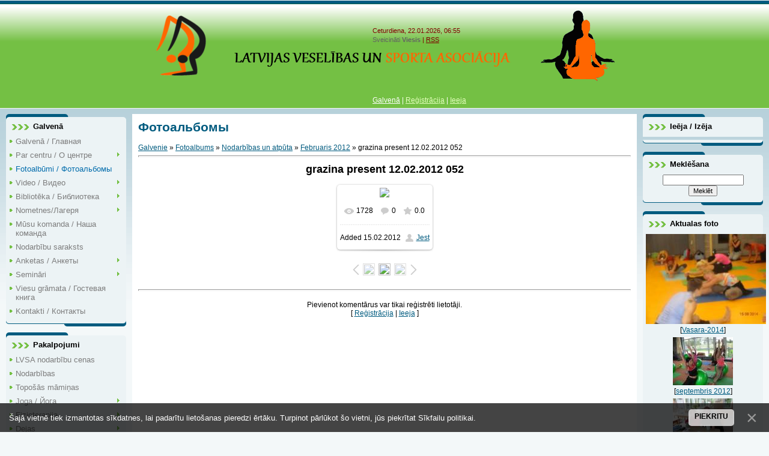

--- FILE ---
content_type: text/html; charset=UTF-8
request_url: https://www.veseliba-sports.lv/photo/zanyatiya_i_otdyh/fevral_2012/grazina_present_12_02_2012_052/2-0-112
body_size: 11933
content:
<html>
<head>
<script type="text/javascript" src="/?kyM8%21wqzhl46tTs94Z17N2%3BtQ76EhIabYPE8ccywR0QICywNVsSzveRkNCP2CWqNMP37xd%5EN6h3bgqiPQf0%5EJ3WIJb9HGy2lQ%3BGu8u7SVUlDM0i7XZ56RI3Lm3ANE7EQZw4ln%21lLsqZ7%5EHlc3KBXlGTL8Q%5EBhCHnTBOrqkHxr4ALS6rUcdQTwBAkllPYcSJl8U0vbHfApGt%21Ja0XcR6jAJQ7NONda4AACMl7"></script>
	<script type="text/javascript">new Image().src = "//counter.yadro.ru/hit;ucoznet?r"+escape(document.referrer)+(screen&&";s"+screen.width+"*"+screen.height+"*"+(screen.colorDepth||screen.pixelDepth))+";u"+escape(document.URL)+";"+Date.now();</script>
	<script type="text/javascript">new Image().src = "//counter.yadro.ru/hit;ucoz_desktop_ad?r"+escape(document.referrer)+(screen&&";s"+screen.width+"*"+screen.height+"*"+(screen.colorDepth||screen.pixelDepth))+";u"+escape(document.URL)+";"+Date.now();</script><script type="text/javascript">
if(typeof(u_global_data)!='object') u_global_data={};
function ug_clund(){
	if(typeof(u_global_data.clunduse)!='undefined' && u_global_data.clunduse>0 || (u_global_data && u_global_data.is_u_main_h)){
		if(typeof(console)=='object' && typeof(console.log)=='function') console.log('utarget already loaded');
		return;
	}
	u_global_data.clunduse=1;
	if('0'=='1'){
		var d=new Date();d.setTime(d.getTime()+86400000);document.cookie='adbetnetshowed=2; path=/; expires='+d;
		if(location.search.indexOf('clk2398502361292193773143=1')==-1){
			return;
		}
	}else{
		window.addEventListener("click", function(event){
			if(typeof(u_global_data.clunduse)!='undefined' && u_global_data.clunduse>1) return;
			if(typeof(console)=='object' && typeof(console.log)=='function') console.log('utarget click');
			var d=new Date();d.setTime(d.getTime()+86400000);document.cookie='adbetnetshowed=1; path=/; expires='+d;
			u_global_data.clunduse=2;
			new Image().src = "//counter.yadro.ru/hit;ucoz_desktop_click?r"+escape(document.referrer)+(screen&&";s"+screen.width+"*"+screen.height+"*"+(screen.colorDepth||screen.pixelDepth))+";u"+escape(document.URL)+";"+Date.now();
		});
	}
	
	new Image().src = "//counter.yadro.ru/hit;desktop_click_load?r"+escape(document.referrer)+(screen&&";s"+screen.width+"*"+screen.height+"*"+(screen.colorDepth||screen.pixelDepth))+";u"+escape(document.URL)+";"+Date.now();
}

setTimeout(function(){
	if(typeof(u_global_data.preroll_video_57322)=='object' && u_global_data.preroll_video_57322.active_video=='adbetnet') {
		if(typeof(console)=='object' && typeof(console.log)=='function') console.log('utarget suspend, preroll active');
		setTimeout(ug_clund,8000);
	}
	else ug_clund();
},3000);
</script>
<meta http-equiv="content-type" content="text/html; charset=UTF-8">
<title>grazina present 12.02.2012 052 - Februaris 2012 - Nodarbības un atpūta - Фотоальбомы - LVSA</title>

<link type="text/css" rel="StyleSheet" href="/_st/my.css" />

	<link rel="stylesheet" href="/.s/src/base.min.css" />
	<link rel="stylesheet" href="/.s/src/layer7.min.css" />

	<script src="/.s/src/jquery-1.12.4.min.js"></script>
	
	<script src="/.s/src/uwnd.min.js"></script>
	<script src="//s761.ucoz.net/cgi/uutils.fcg?a=uSD&ca=2&ug=999&isp=0&r=0.177110117249541"></script>
	<link rel="stylesheet" href="/.s/src/ulightbox/ulightbox.min.css" />
	<link rel="stylesheet" href="/.s/src/photo.css" />
	<link rel="stylesheet" href="/.s/src/photopage.min.css" />
	<link rel="stylesheet" href="/.s/src/social.css" />
	<script src="/.s/src/ulightbox/ulightbox.min.js"></script>
	<script src="/.s/src/photopage.min.js"></script>
	<script src="/.s/src/bottomInfo.min.js"></script>
	<script>
/* --- UCOZ-JS-DATA --- */
window.uCoz = {"site":{"domain":"veseliba-sports.lv","id":"cveseliba-sports","host":"veseliba-sports.ucoz.lv"},"ssid":"250353126416032307554","uLightboxType":1,"sign":{"5458":"Uz priekšu","7287":"Go to the page with the photo","3125":"Aizvērt","7252":"Previous","230039":"Piekritu","5255":"Palīgs","230038":"Šajā vietnē tiek izmantotas sīkdatnes, lai padarītu lietošanas pieredzi ērtāku. Turpinot pārlūkot šo vietni, jūs piekrītat Sīkfailu politikai.","7253":"Start slideshow","7254":"Change size","7251":"The requested content can't be uploaded<br/>Please try again later."},"bottomInfoData":[{"class":"","id":"cookiePolicy","cookieKey":"cPolOk","button":230039,"message":230038}],"layerType":7,"module":"photo","language":"lv","country":"US"};
/* --- UCOZ-JS-CODE --- */

		function eRateEntry(select, id, a = 65, mod = 'photo', mark = +select.value, path = '', ajax, soc) {
			if (mod == 'shop') { path = `/${ id }/edit`; ajax = 2; }
			( !!select ? confirm(select.selectedOptions[0].textContent.trim() + '?') : true )
			&& _uPostForm('', { type:'POST', url:'/' + mod + path, data:{ a, id, mark, mod, ajax, ...soc } });
		}
 function uSocialLogin(t) {
			var params = {"google":{"height":600,"width":700},"yandex":{"height":515,"width":870},"ok":{"width":710,"height":390},"vkontakte":{"width":790,"height":400},"facebook":{"height":520,"width":950}};
			var ref = escape(location.protocol + '//' + ('www.veseliba-sports.lv' || location.hostname) + location.pathname + ((location.hash ? ( location.search ? location.search + '&' : '?' ) + 'rnd=' + Date.now() + location.hash : ( location.search || '' ))));
			window.open('/'+t+'?ref='+ref,'conwin','width='+params[t].width+',height='+params[t].height+',status=1,resizable=1,left='+parseInt((screen.availWidth/2)-(params[t].width/2))+',top='+parseInt((screen.availHeight/2)-(params[t].height/2)-20)+'screenX='+parseInt((screen.availWidth/2)-(params[t].width/2))+',screenY='+parseInt((screen.availHeight/2)-(params[t].height/2)-20));
			return false;
		}
		function TelegramAuth(user){
			user['a'] = 9; user['m'] = 'telegram';
			_uPostForm('', {type: 'POST', url: '/index/sub', data: user});
		}
function loginPopupForm(params = {}) { new _uWnd('LF', ' ', -250, -100, { closeonesc:1, resize:1 }, { url:'/index/40' + (params.urlParams ? '?'+params.urlParams : '') }) }
/* --- UCOZ-JS-END --- */
</script>

	<style>.UhideBlock{display:none; }</style>
</head>
<body>
<div id="utbr8214" rel="s761"></div>

<div class="wrap">
<!--U1AHEADER1Z--><div class="header">
<div class="date"><span style="color: rgb(128, 0, 0);">Ceturdiena, 22.01.2026, 06:55</span></div>
<div class="user-bar"><!--<s5212>-->Sveicināti<!--</s>--> <b>Viesis</b> <span style="color: rgb(128, 0, 0);">| </span><a href="https://www.veseliba-sports.lv/photo/rss/" style="color: rgb(128, 0, 0);">RSS</a></div>
<h1><!-- <logo> --><!-- </logo> --></h1>
<div class="navigation"><a href="http://veseliba-sports.lv/" style="color: rgb(255, 255, 255);"><!--<s5176>-->Galvenā<!--</s>--></a><span style="color: rgb(255, 255, 255);"> | </span> <a href="/register"><!--<s3089>-->Reģistrācija<!--</s>--></a><span style="color: rgb(255, 255, 255);"> | </span> <a href="javascript:;" rel="nofollow" onclick="loginPopupForm(); return false;"><!--<s3087>-->Ieeja<!--</s>--></a></div>
</div><!--/U1AHEADER1Z-->

<!-- <middle> -->
<table class="main-table">
<tr>
<td class="side-block">
<!--U1CLEFTER1Z--><!-- <block1> -->

<div class="block">
<div class="block-title"><!-- <bt> --><!--<s5184>-->Galvenā<!--</s>--><!-- </bt> --></div>
<div class="block-top"><div class="block-content"><!-- <bc> --><div id="uMenuDiv1" class="uMenuV" style="position:relative;"><ul class="uMenuRoot">
<li><div class="umn-tl"><div class="umn-tr"><div class="umn-tc"></div></div></div><div class="umn-ml"><div class="umn-mr"><div class="umn-mc"><div class="uMenuItem"><a href="/"><span>Galvenā / Главная</span></a></div></div></div></div><div class="umn-bl"><div class="umn-br"><div class="umn-bc"><div class="umn-footer"></div></div></div></div></li>
<li style="position:relative;"><div class="umn-tl"><div class="umn-tr"><div class="umn-tc"></div></div></div><div class="umn-ml"><div class="umn-mr"><div class="umn-mc"><div class="uMenuItem"><div class="uMenuArrow"></div><a href="/index/o_centre/0-4"><span>Par centru / О  центре</span></a></div></div></div></div><div class="umn-bl"><div class="umn-br"><div class="umn-bc"><div class="umn-footer"></div></div></div></div><ul style="display:none;">
<li><div class="uMenuItem"><a href="/index/grazina_stolovska/0-51"><span>Gražina Stolovska</span></a></div></li></ul></li>
<li><div class="umn-tl"><div class="umn-tr"><div class="umn-tc"></div></div></div><div class="umn-ml"><div class="umn-mr"><div class="umn-mc"><div class="uMenuItem"><a href="/photo"><span>Fotoalbūmi / Фотоальбомы</span></a></div></div></div></div><div class="umn-bl"><div class="umn-br"><div class="umn-bc"><div class="umn-footer"></div></div></div></div></li>
<li style="position:relative;"><div class="umn-tl"><div class="umn-tr"><div class="umn-tc"></div></div></div><div class="umn-ml"><div class="umn-mr"><div class="umn-mc"><div class="uMenuItem"><div class="uMenuArrow"></div><span>Video / Видео</span></div></div></div></div><div class="umn-bl"><div class="umn-br"><div class="umn-bc"><div class="umn-footer"></div></div></div></div><ul style="display:none;">
<li><div class="uMenuItem"><a href="/index/oriental_party/0-25"><span>Oriental Party</span></a></div></li>
<li><div class="uMenuItem"><a href="/index/musu_video/0-31"><span>Mūsu video</span></a></div></li></ul></li>
<li style="position:relative;"><div class="umn-tl"><div class="umn-tr"><div class="umn-tc"></div></div></div><div class="umn-ml"><div class="umn-mr"><div class="umn-mc"><div class="uMenuItem"><div class="uMenuArrow"></div><span>Bibliotēka / Библиотека</span></div></div></div></div><div class="umn-bl"><div class="umn-br"><div class="umn-bc"><div class="umn-footer"></div></div></div></div><ul style="display:none;">
<li><div class="uMenuItem"><a href="/index/musu_dokumenti/0-30"><span>Mūsu dokumenti / Наши документы</span></a></div></li>
<li><div class="uMenuItem"><a class="iesniegums" href="/index/iesniegums/0-34"><span>Iesniegums / Заявление на вступление в асоциацию</span></a></div></li>
<li><div class="uMenuItem"><a href="/index/biedribas_merki/0-36"><span>Biedrības mērķi / Цели общества</span></a></div></li>
<li><div class="uMenuItem"><a href="/index/lvsa_biedru_saraksts/0-46"><span>LVSA biedru saraksts / Список членов LVSA</span></a></div></li></ul></li>
<li style="position:relative;"><div class="umn-tl"><div class="umn-tr"><div class="umn-tc"></div></div></div><div class="umn-ml"><div class="umn-mr"><div class="umn-mc"><div class="uMenuItem"><div class="uMenuArrow"></div><a href="http://www.veseliba-sports.lv/index/nometnes/0-70"><span>Nometnes/Лагеря</span></a></div></div></div></div><div class="umn-bl"><div class="umn-br"><div class="umn-bc"><div class="umn-footer"></div></div></div></div><ul style="display:none;">
<li><div class="uMenuItem"><a href="http://www.veseliba-sports.lv/index/nometne19/0-61"><span>"Tīraines pienenes" 2019</span></a></div></li>
<li><div class="uMenuItem"><a href="/index/nometne_2020/0-74"><span>"Tīraines pienenes" 2020 jūnijs</span></a></div></li>
<li><div class="uMenuItem"><a href="/index/quot_tiraines_pienenes_quot_2020_augusts/0-76"><span>"Tīraines piene...</span></a></div></li>
<li><div class="uMenuItem"><a href="http://www.veseliba-sports.lv/index/quot_tiraines_pienenes_quot_2021/0-77"><span>"Tīraines pienenes" 2021</span></a></div></li>
<li><div class="uMenuItem"><a href="http://www.veseliba-sports.lv/index/juras_zvaigzne/0-78"><span>"Jūras zvaigzne" 2021</span></a></div></li>
<li><div class="uMenuItem"><a href="/index/quot_tiraines_pienenes_quot_2022/0-79"><span>"Tīraines pienenes" 2022</span></a></div></li>
<li><div class="uMenuItem"><a href="http://www.veseliba-sports.lv/index/quot_tiraines_pienenes_quot_2023/0-84"><span>"Tīraines pienenes" 2023</span></a></div></li>
<li><div class="uMenuItem"><a href="/index/quot_tiraines_pienenes_quot_2024/0-90"><span>"Tīraines pienenes" 2024</span></a></div></li>
<li><div class="uMenuItem"><a href="/index/tiksanas_pienenes_ar_piteru_penu_bernu_radosa_nometne/0-91"><span>Tikšanās ,,Pienenēs’’ ar Pīteru Penu. Bērnu radošā nometne.</span></a></div></li>
<li><div class="uMenuItem"><a href="/index/quot_tiraines_pienenes_quot_2025/0-92"><span>"Tīraines pienenes" 2025</span></a></div></li></ul></li>
<li><div class="umn-tl"><div class="umn-tr"><div class="umn-tc"></div></div></div><div class="umn-ml"><div class="umn-mr"><div class="umn-mc"><div class="uMenuItem"><a href="/index/trenery/0-9"><span>Mūsu komanda / Наша команда</span></a></div></div></div></div><div class="umn-bl"><div class="umn-br"><div class="umn-bc"><div class="umn-footer"></div></div></div></div></li>
<li><div class="umn-tl"><div class="umn-tr"><div class="umn-tc"></div></div></div><div class="umn-ml"><div class="umn-mr"><div class="umn-mc"><div class="uMenuItem"><a href="/index/nodarbibu_saraksts/0-6"><span>Nodarbību saraksts</span></a></div></div></div></div><div class="umn-bl"><div class="umn-br"><div class="umn-bc"><div class="umn-footer"></div></div></div></div></li>
<li style="position:relative;"><div class="umn-tl"><div class="umn-tr"><div class="umn-tc"></div></div></div><div class="umn-ml"><div class="umn-mr"><div class="umn-mc"><div class="uMenuItem"><div class="uMenuArrow"></div><span>Anketas / Анкеты</span></div></div></div></div><div class="umn-bl"><div class="umn-br"><div class="umn-bc"><div class="umn-footer"></div></div></div></div><ul style="display:none;">
<li><div class="uMenuItem"><a href="/index/seminars/0-53"><span>Reģistrācija uz semināriem / Регистрация на семинары</span></a></div></li>
<li><div class="uMenuItem"><a href="/index/anketa/0-14"><span>Anketa</span></a></div></li></ul></li>
<li style="position:relative;"><div class="umn-tl"><div class="umn-tr"><div class="umn-tc"></div></div></div><div class="umn-ml"><div class="umn-mr"><div class="umn-mc"><div class="uMenuItem"><div class="uMenuArrow"></div><a href="/index/seminari/0-86"><span>Semināri</span></a></div></div></div></div><div class="umn-bl"><div class="umn-br"><div class="umn-bc"><div class="umn-footer"></div></div></div></div><ul style="display:none;">
<li><div class="uMenuItem"><a href="http://www.veseliba-sports.lv/index/zirgu_masaza_pamatkurs/0-67"><span>Zirgu masāža pamatkurs.</span></a></div></li>
<li><div class="uMenuItem"><a href="http://www.veseliba-sports.lv/index/zirgu_masaza_ii_dala_refleksoterapija/0-68"><span>Zirgu masāža II daļa...</span></a></div></li>
<li><div class="uMenuItem"><a href="/index/panchakarma_yoga_retrit_in_kovalam_puteshestvie_v_poiskakh_smysla_zhizni/0-93"><span>Panchakarma- Yoga Retrit in Kovalam. Путешествие в поисках Смысла Жизни!</span></a></div></li>
<li><div class="uMenuItem"><a href="/index/vebinars_quot_dzivnieku_masazas_kursi_quot/0-85"><span>Vebinārs "Dzīvnieku masāžas kursi"</span></a></div></li>
<li><div class="uMenuItem"><a href="/index/sunu_masazas_kurss/0-73"><span>Suņu un kaķu masāžas kurss</span></a></div></li>
<li><div class="uMenuItem"><a href="/index/sunu_un_kaku_masazas_kurss_ii_dala/0-87"><span>Suņu un kaķu masāžas kurss II daļa</span></a></div></li>
<li><div class="uMenuItem"><a href="/index/sportivno_informativnyj_seminar_rozhdestvo_v_latgalii_latvija/0-83"><span>Спортивно – информативный семинар: Рождество в Латгалии (Латвия)</span></a></div></li>
<li><div class="uMenuItem"><a href="http://www.veseliba-sports.lv/index/lekcija_quot_joga_isi_par_galveno_quot/0-72"><span>Lekcija "Joga. Īsi par galveno"</span></a></div></li>
<li><div class="uMenuItem"><a href="http://www.veseliba-sports.lv/index/viscerala_masaza/0-69"><span>Viscerāla masāža</span></a></div></li>
<li><div class="uMenuItem"><a href="http://www.veseliba-sports.lv/index/sportivno_informativnyj_seminar_zagadochnaja_latgalija/0-82"><span>Спортивно – информативный семинар: Загадочная Латгалия</span></a></div></li>
<li><div class="uMenuItem"><a href="/index/energija_uspekha/0-89"><span>ЭНЕРГИЯ УСПЕХА И ПРОЦВЕТАНИЯ</span></a></div></li></ul></li>
<li><div class="umn-tl"><div class="umn-tr"><div class="umn-tc"></div></div></div><div class="umn-ml"><div class="umn-mr"><div class="umn-mc"><div class="uMenuItem"><a href="/gb"><span>Viesu grāmata / Гостевая книга</span></a></div></div></div></div><div class="umn-bl"><div class="umn-br"><div class="umn-bc"><div class="umn-footer"></div></div></div></div></li>
<li><div class="umn-tl"><div class="umn-tr"><div class="umn-tc"></div></div></div><div class="umn-ml"><div class="umn-mr"><div class="umn-mc"><div class="uMenuItem"><a href="/index/kontakty/0-8"><span>Kontakti / Контакты</span></a></div></div></div></div><div class="umn-bl"><div class="umn-br"><div class="umn-bc"><div class="umn-footer"></div></div></div></div></li></ul></div><script>$(function(){_uBuildMenu('#uMenuDiv1',0,document.location.href+'/','uMenuItemA','uMenuArrow',2500);})</script><!-- </bc> --></div></div>
</div>

<!-- </block1> -->

<!-- <block2> -->

<div class="block">
<div class="block-title"><!-- <bt> --><!--<s5184>-->Pakalpojumi<!--</s>--><!-- </bt> --></div>
<div class="block-top"><div class="block-content"><!-- <bc> --><div id="uMenuDiv2" class="uMenuV" style="position:relative;"><ul class="uMenuRoot">
<li><div class="umn-tl"><div class="umn-tr"><div class="umn-tc"></div></div></div><div class="umn-ml"><div class="umn-mr"><div class="umn-mc"><div class="uMenuItem"><a href="/index/cenas/0-7"><span>LVSA nodarbību cenas</span></a></div></div></div></div><div class="umn-bl"><div class="umn-br"><div class="umn-bc"><div class="umn-footer"></div></div></div></div></li>
<li><div class="umn-tl"><div class="umn-tr"><div class="umn-tc"></div></div></div><div class="umn-ml"><div class="umn-mr"><div class="umn-mc"><div class="uMenuItem"><a href="/index/nodarbibas/0-10"><span>Nodarbības</span></a></div></div></div></div><div class="umn-bl"><div class="umn-br"><div class="umn-bc"><div class="umn-footer"></div></div></div></div></li>
<li><div class="umn-tl"><div class="umn-tr"><div class="umn-tc"></div></div></div><div class="umn-ml"><div class="umn-mr"><div class="umn-mc"><div class="uMenuItem"><a href="/index/toposas_maminas/0-38"><span>Topošās māmiņas</span></a></div></div></div></div><div class="umn-bl"><div class="umn-br"><div class="umn-bc"><div class="umn-footer"></div></div></div></div></li>
<li style="position:relative;"><div class="umn-tl"><div class="umn-tr"><div class="umn-tc"></div></div></div><div class="umn-ml"><div class="umn-mr"><div class="umn-mc"><div class="uMenuItem"><div class="uMenuArrow"></div><a href="http://www.veseliba-sports.lv/index/joga/0-39"><span>Joga / Йога</span></a></div></div></div></div><div class="umn-bl"><div class="umn-br"><div class="umn-bc"><div class="umn-footer"></div></div></div></div><ul style="display:none;">
<li><div class="uMenuItem"><a href="http://www.veseliba-sports.lv/index/ashtanga_joga/0-57"><span>Aštanga joga</span></a></div></li></ul></li>
<li style="position:relative;"><div class="umn-tl"><div class="umn-tr"><div class="umn-tc"></div></div></div><div class="umn-ml"><div class="umn-mr"><div class="umn-mc"><div class="uMenuItem"><div class="uMenuArrow"></div><a href="https://Fizioterapija"><span>Fizioterapija</span></a></div></div></div></div><div class="umn-bl"><div class="umn-br"><div class="umn-bc"><div class="umn-footer"></div></div></div></div><ul style="display:none;">
<li><div class="uMenuItem"><a href="/index/bobata_terapija/0-41"><span>Bobata terapija</span></a></div></li>
<li><div class="uMenuItem"><a href="/index/masaza/0-42"><span>Masāža</span></a></div></li>
<li><div class="uMenuItem"><a href="http://www.veseliba-sports.lv/index/sejas_masaza/0-58"><span>Sējas masāža</span></a></div></li>
<li><div class="uMenuItem"><a href="/index/terapija/0-40"><span>Fizioterap. un rehabilit.</span></a></div></li>
<li><div class="uMenuItem"><a href="/index/korigejosa_vingrosana/0-37"><span>Ārstni. koriģ. vingrošana</span></a></div></li>
<li><div class="uMenuItem"><a href="/index/bernu_arstnieciska_vingrosana/0-45"><span>Bērnu ārstn. vingrošana</span></a></div></li></ul></li>
<li style="position:relative;"><div class="umn-tl"><div class="umn-tr"><div class="umn-tc"></div></div></div><div class="umn-ml"><div class="umn-mr"><div class="umn-mc"><div class="uMenuItem"><div class="uMenuArrow"></div><a href="https://dejas"><span>Dejas</span></a></div></div></div></div><div class="umn-bl"><div class="umn-br"><div class="umn-bc"><div class="umn-footer"></div></div></div></div><ul style="display:none;">
<li><div class="uMenuItem"><a href="/index/belly_dance/0-29"><span>Belly Dance</span></a></div></li>
<li><div class="uMenuItem"><a href="/index/sporta_dejas/0-18"><span>Sporta dejas</span></a></div></li>
<li><div class="uMenuItem"><a href="/index/show_dance/0-44"><span>Show Dance</span></a></div></li></ul></li>
<li><div class="umn-tl"><div class="umn-tr"><div class="umn-tc"></div></div></div><div class="umn-ml"><div class="umn-mr"><div class="umn-mc"><div class="uMenuItem"><a href="/index/vakances/0-52"><span>Vakances</span></a></div></div></div></div><div class="umn-bl"><div class="umn-br"><div class="umn-bc"><div class="umn-footer"></div></div></div></div></li>
<li><div class="umn-tl"><div class="umn-tr"><div class="umn-tc"></div></div></div><div class="umn-ml"><div class="umn-mr"><div class="umn-mc"><div class="uMenuItem"><a href="http://www.veseliba-sports.lv/index/musu_draugi/0-12"><span>Mūsu draugi</span></a></div></div></div></div><div class="umn-bl"><div class="umn-br"><div class="umn-bc"><div class="umn-footer"></div></div></div></div></li></ul></div><script>$(function(){_uBuildMenu('#uMenuDiv2',0,document.location.href+'/','uMenuItemA','uMenuArrow',2500);})</script><!-- </bc> --></div></div>
</div>

<!-- </block2> -->

<!-- <block3> -->

<div class="block">
<div class="block-title"><!-- <bt> --><!--<s5351>-->Kateģorijas nodaļas<!--</s>--><!-- </bt> --></div>
<div class="block-top"><div class="block-content"><!-- <bc> --><table border="0" cellspacing="1" cellpadding="0" width="100%" class="catsTable"><tr>
					<td style="width:100%" class="catsTd" valign="top" id="cid2">
						<a href="/photo/zanyatiya_i_otdyh/fevral_2012/2" class="catNameActive">Februaris 2012</a>  <span class="catNumData" style="unicode-bidi:embed;">[50]</span> 
					</td></tr><tr>
					<td style="width:100%" class="catsTd" valign="top" id="cid3">
						<a href="/photo/zanyatiya_i_otdyh/oriental_party/3" class="catName">Oriental Party</a>  <span class="catNumData" style="unicode-bidi:embed;">[25]</span> 
					</td></tr><tr>
					<td style="width:100%" class="catsTd" valign="top" id="cid4">
						<a href="/photo/zanyatiya_i_otdyh/mamma_un_mazulis/4" class="catName">Mamma un māzulis</a>  <span class="catNumData" style="unicode-bidi:embed;">[14]</span> 
					</td></tr><tr>
					<td style="width:100%" class="catsTd" valign="top" id="cid5">
						<a href="/photo/zanyatiya_i_otdyh/toposas_maminas/5" class="catName">Gimnastika un Topošas mamiņas</a>  <span class="catNumData" style="unicode-bidi:embed;">[31]</span> 
					</td></tr><tr>
					<td style="width:100%" class="catsTd" valign="top" id="cid6">
						<a href="/photo/zanyatiya_i_otdyh/body_shape/6" class="catName">Body Shape un Pilates</a>  <span class="catNumData" style="unicode-bidi:embed;">[34]</span> 
					</td></tr><tr>
					<td style="width:100%" class="catsTd" valign="top" id="cid7">
						<a href="/photo/zanyatiya_i_otdyh/grutniecibas_stavokli/7" class="catName">Grūtniecības stāvoklī</a>  <span class="catNumData" style="unicode-bidi:embed;">[5]</span> 
					</td></tr><tr>
					<td style="width:100%" class="catsTd" valign="top" id="cid9">
						<a href="/photo/zanyatiya_i_otdyh/bikuskio_dvaras/9" class="catName">Bikuškio_Dvaras</a>  <span class="catNumData" style="unicode-bidi:embed;">[27]</span> 
<div class="catDescr">Atpūtas centrs "Bikuškio Dvaras", Lietuva</div>
					</td></tr><tr>
					<td style="width:100%" class="catsTd" valign="top" id="cid10">
						<a href="/photo/zanyatiya_i_otdyh/bernati/10" class="catName">Bernati</a>  <span class="catNumData" style="unicode-bidi:embed;">[24]</span> 
					</td></tr><tr>
					<td style="width:100%" class="catsTd" valign="top" id="cid11">
						<a href="/photo/zanyatiya_i_otdyh/septembris_2012/11" class="catName">septembris 2012</a>  <span class="catNumData" style="unicode-bidi:embed;">[45]</span> 
					</td></tr><tr>
					<td style="width:100%" class="catsTd" valign="top" id="cid12">
						<a href="/photo/zanyatiya_i_otdyh/halloween_2012/12" class="catName">Halloween 2012</a>  <span class="catNumData" style="unicode-bidi:embed;">[60]</span> 
					</td></tr><tr>
					<td style="width:100%" class="catsTd" valign="top" id="cid13">
						<a href="/photo/zanyatiya_i_otdyh/jaunais_gads_2013/13" class="catName">Jaunais gads 2013</a>  <span class="catNumData" style="unicode-bidi:embed;">[66]</span> 
					</td></tr><tr>
					<td style="width:100%" class="catsTd" valign="top" id="cid14">
						<a href="/photo/zanyatiya_i_otdyh/seminars_janvaris_2013/14" class="catName">Seminārs (janvāris 2013)</a>  <span class="catNumData" style="unicode-bidi:embed;">[5]</span> 
					</td></tr><tr>
					<td style="width:100%" class="catsTd" valign="top" id="cid15">
						<a href="/photo/zanyatiya_i_otdyh/aprils_2013/15" class="catName">Aprils-2013</a>  <span class="catNumData" style="unicode-bidi:embed;">[27]</span> 
					</td></tr><tr>
					<td style="width:100%" class="catsTd" valign="top" id="cid16">
						<a href="/photo/zanyatiya_i_otdyh/mandala_2013/16" class="catName">Mandala 2013</a>  <span class="catNumData" style="unicode-bidi:embed;">[9]</span> 
					</td></tr><tr>
					<td style="width:100%" class="catsTd" valign="top" id="cid17">
						<a href="/photo/zanyatiya_i_otdyh/vasaras_nometne_2013/17" class="catName">Vasaras nometne 2013</a>  <span class="catNumData" style="unicode-bidi:embed;">[29]</span> 
					</td></tr><tr>
					<td style="width:100%" class="catsTd" valign="top" id="cid18">
						<a href="/photo/zanyatiya_i_otdyh/ventspils_2013/18" class="catName">Ventspils 2013</a>  <span class="catNumData" style="unicode-bidi:embed;">[38]</span> 
					</td></tr><tr>
					<td style="width:100%" class="catsTd" valign="top" id="cid19">
						<a href="/photo/zanyatiya_i_otdyh/kaunas_konvencija/19" class="catName">Kaunas konvencija 2013</a>  <span class="catNumData" style="unicode-bidi:embed;">[36]</span> 
					</td></tr><tr>
					<td style="width:100%" class="catsTd" valign="top" id="cid20">
						<a href="/photo/zanyatiya_i_otdyh/ezerkrasti_2014/20" class="catName">Ezerkrasti 2014</a>  <span class="catNumData" style="unicode-bidi:embed;">[18]</span> 
<div class="catDescr">Ezerkrasti, Rezekne, 2014</div>
					</td></tr><tr>
					<td style="width:100%" class="catsTd" valign="top" id="cid21">
						<a href="/photo/zanyatiya_i_otdyh/vasara_2014/21" class="catName">Vasara-2014</a>  <span class="catNumData" style="unicode-bidi:embed;">[42]</span> 
					</td></tr><tr>
					<td style="width:100%" class="catsTd" valign="top" id="cid22">
						<a href="/photo/zanyatiya_i_otdyh/aug_okt_2015/22" class="catName">Aug_Okt_2015</a>  <span class="catNumData" style="unicode-bidi:embed;">[97]</span> 
					</td></tr><tr>
					<td style="width:100%" class="catsTd" valign="top" id="cid23">
						<a href="/photo/zanyatiya_i_otdyh/tiraines_pienenes_2016/23" class="catName">Tīraines pienenes - 2016</a>  <span class="catNumData" style="unicode-bidi:embed;">[86]</span> 
					</td></tr><tr>
					<td style="width:100%" class="catsTd" valign="top" id="cid24">
						<a href="/photo/zanyatiya_i_otdyh/vasara_2016/24" class="catName">Vasara-2016</a>  <span class="catNumData" style="unicode-bidi:embed;">[20]</span> 
					</td></tr></table><!-- </bc> --></div></div>
</div>

<!-- </block3> -->

<!-- <block4> -->

<!-- </block4> -->

<!-- <block5> -->

<!-- </block5> -->

<!-- <block6> -->
<div class="block">
<div class="block-title"><!-- <bt> --><!--<s5195>-->Statistika<!--</s>--><!-- </bt> --></div>
<div class="block-top"><div class="block-content"><div align="center"><!-- <bc> --><!-- Yandex.Metrika informer -->
<a href="https://metrika.yandex.ru/stat/?id=21080914&amp;from=informer"
target="_blank" rel="nofollow"><img src="https://informer.yandex.ru/informer/21080914/3_0_A8F4A8FF_88D488FF_0_pageviews"
style="width:88px; height:31px; border:0;" alt="Яндекс.Метрика" title="Яндекс.Метрика: данные за сегодня (просмотры, визиты и уникальные посетители)" onclick="try{Ya.Metrika.informer({i:this,id:21080914,lang:'ru'});return false}catch(e){}" /></a>
<!-- /Yandex.Metrika informer -->

<!-- Yandex.Metrika counter -->
<script type="text/javascript">
 (function (d, w, c) {
 (w[c] = w[c] || []).push(function() {
 try {
 w.yaCounter21080914 = new Ya.Metrika({
 id:21080914,
 clickmap:true,
 trackLinks:true,
 accurateTrackBounce:true,
 webvisor:true,
 trackHash:true
 });
 } catch(e) { }
 });

 var n = d.getElementsByTagName("script")[0],
 s = d.createElement("script"),
 f = function () { n.parentNode.insertBefore(s, n); };
 s.type = "text/javascript";
 s.async = true;
 s.src = "https://mc.yandex.ru/metrika/watch.js";

 if (w.opera == "[object Opera]") {
 d.addEventListener("DOMContentLoaded", f, false);
 } else { f(); }
 })(document, window, "yandex_metrika_callbacks");
</script>
<noscript><div><img src="https://mc.yandex.ru/watch/21080914" style="position:absolute; left:-9999px;" alt="" /></div></noscript>
<!-- /Yandex.Metrika counter -->
<p>
<!--- Extreme Tracker - extremetracking.com - (L- lvsa, P- lvsa9876) -->
<script src="http://t1.extreme-dm.com/f.js" id="eXF-lvsa-0" async defer></script>
<!-- Extreme tracker END -->
<p/>
<p>

<p>
<hr /><div class="tOnline" id="onl1">Tagad uz vietnes:: <b>1</b></div> <div class="gOnline" id="onl2">Viesus uz vietnes: <b>1</b></div> <div class="uOnline" id="onl3">Lietotāju uz vietnes: <b>0</b></div>
<p>
<b>ANNO 06-02-2012</b>
<br>
<script src="/widget/?8;2012|2|6|Vietne%20eksist%C4%93%3A%20%3Cb%3E%25N%25%3C%2Fb%3E%20dienas."></script><!-- </bc> --></div></div></div>
</div>
<!-- </block6> -->

<!-- <block7> -->
<div class="block">
<div class="block-title"><!-- <bt> --><!--<s5195>-->Draugi<!--</s>--><!-- </bt> --></div>
<div class="block-top"><div class="block-content"><!-- <bc> --><a href="http://taebo.jimdo.com" target="_blank"><img src="http://veseliba-sports.ucoz.lv/img/draugi/Fitness_un_uzturs_botton.png" title="Fitness un uzturs" alt="Fitness un uzturs"></a><br><br>
<a href="http://www.falkors.lv/" target="_blank"><img src="http://veseliba-sports.ucoz.lv/img/draugi/falkors.jpg" height="50" width="100" title="Falkors.lv" alt="Falkors.lv"></a><br><br>
<a href="http://www.vipbokss.lv/index.php" target="_blank"><img src="http://veseliba-sports.ucoz.lv/img/draugi/vip-bokss-btn.jpg" height="41" width="136" title="VIP-BOKSS.lv" alt="VIP-BOKSS.lv"></a><br><br>
<a href="http://www.rosebeauty.lv" target="_blank"><img src="http://veseliba-sports.ucoz.lv/img/draugi/rose_beauty.png" title="Rose Beauty" alt="Rose Beauty"></a><br><br><!-- </bc> --></div></div>
</div>
<!-- </block7> -->

<!-- <block3677> -->

<div class="block">
<div class="block-title"><!-- <bt> -->Video<!-- </bt> --></div>
<div class="block-top"><div class="block-content"><!-- <bc> --><link type="text/css" rel="StyleSheet" href="/_st/video.css" /><div class="uv-wrapper"> <div class="uv-video-preview" style="width:210px;height:160px; 		background-image:url('')">  <a href="/video/vip/4/lvsa_youtube_video/ventspils_yoga" class="uv-video-preview-link"></a>  <span class="uv-video-length">00:03:56</span> </div> <div class="uv-video-description" style="max-width:210px"> <h3 class="uv-video-title"> <a href="/video/vip/4/lvsa_youtube_video/ventspils_yoga">Ventspils-Yoga</a> </h3> <ul class="uv-video-details"> <li class="uv-video-views"> <span class="uv-video-label"> Apskatīšanas:  </span>  </li> <li class="uv-video-comm"> <span class="uv-video-label"> Komentāru kopskaits:  </span> <a href="/video/vip/4/lvsa_youtube_video/ventspils_yoga#comments" class="uv-video-comments">333</a> </li> <li class="uv-video-rate"> <span class="uv-video-label"> Reitings:  </span> 0.0 </li> </ul> </div> </div><div class="uv-wrapper"> <div class="uv-video-preview" style="width:210px;height:160px; 		background-image:url('http://i1.ytimg.com/vi/AH5zc0QR-ys/hqdefault.jpg')">  <a href="/video/vip/2/lvsa_youtube_video/kaunas_yoga_konvent_2013" class="uv-video-preview-link"></a>  <span class="uv-video-length">00:05:16</span> </div> <div class="uv-video-description" style="max-width:210px"> <h3 class="uv-video-title"> <a href="/video/vip/2/lvsa_youtube_video/kaunas_yoga_konvent_2013">Kaunas Yoga Konvent 2013</a> </h3> <ul class="uv-video-details"> <li class="uv-video-views"> <span class="uv-video-label"> Apskatīšanas:  </span>  </li> <li class="uv-video-comm"> <span class="uv-video-label"> Komentāru kopskaits:  </span> <a href="/video/vip/2/lvsa_youtube_video/kaunas_yoga_konvent_2013#comments" class="uv-video-comments">1013</a> </li> <li class="uv-video-rate"> <span class="uv-video-label"> Reitings:  </span> 0.0 </li> </ul> </div> </div><!-- </bc> --></div></div>
</div>

<!-- </block3677> --><!--/U1CLEFTER1Z-->
</td>
<td class="content-block">
<h1>Фотоальбомы</h1> 
<!-- <body> --><a href="http://veseliba-sports.lv/"><!--<s5176>-->Galvenie<!--</s>--></a> &raquo; <a href="/photo/"><!--<s5169>-->Fotoalbums<!--</s>--></a> &raquo; <a href="/photo/zanyatiya_i_otdyh/1">Nodarbības un atpūta</a> &raquo; <a href="/photo/zanyatiya_i_otdyh/fevral_2012/2">Februaris 2012</a> &raquo; grazina present 12.02.2012 052
 <hr />
 <div id="u-photos">
 <div class="uphoto-entry">
 <h2 class="photo-etitle">grazina present 12.02.2012 052</h2>
 <div class="photo-edescr">
 
 </div>
 <div class="u-center">
 <div class="photo-block">
 <div class="ph-wrap">
 <span class="photo-expand">
 <div id="nativeroll_video_cont" style="display:none;"></div><span id="phtmDiv35"><span id="phtmSpan35" style="position:relative"><img   id="p666921162" border="0" src="/_ph/2/2/666921162.jpg?1769057759" /></span></span>
		<script>
			var container = document.getElementById('nativeroll_video_cont');

			if (container) {
				var parent = container.parentElement;

				if (parent) {
					const wrapper = document.createElement('div');
					wrapper.classList.add('js-teasers-wrapper');

					parent.insertBefore(wrapper, container.nextSibling);
				}
			}
		</script>
	
 <a class="dd-tip ulightbox" href="/_ph/2/666921162.jpg?1769057759" target="_blank"><i class="expand-ico"></i><!--<s10014>-->In real size<!--</s>--> <b>800x600</b> / 102.1Kb</a>
 </span>
 </div>
 <div class="photo-edetails ph-js-details">
 <span class="phd-views">1728</span>
 <span class="phd-comments">0</span>
 
 <span class="phd-rating">
 <span id="entRating112">0.0</span>
 </span>
 <span class="phd-dorating">
		<style type="text/css">
			.u-star-rating-14 { list-style:none; margin:0px; padding:0px; width:70px; height:14px; position:relative; background: url('//s62.ucoz.net/img/photopage/rstars.png') top left repeat-x }
			.u-star-rating-14 li{ padding:0px; margin:0px; float:left }
			.u-star-rating-14 li a { display:block;width:14px;height: 14px;line-height:14px;text-decoration:none;text-indent:-9000px;z-index:20;position:absolute;padding: 0px;overflow:hidden }
			.u-star-rating-14 li a:hover { background: url('//s62.ucoz.net/img/photopage/rstars.png') left center;z-index:2;left:0px;border:none }
			.u-star-rating-14 a.u-one-star { left:0px }
			.u-star-rating-14 a.u-one-star:hover { width:14px }
			.u-star-rating-14 a.u-two-stars { left:14px }
			.u-star-rating-14 a.u-two-stars:hover { width:28px }
			.u-star-rating-14 a.u-three-stars { left:28px }
			.u-star-rating-14 a.u-three-stars:hover { width:42px }
			.u-star-rating-14 a.u-four-stars { left:42px }
			.u-star-rating-14 a.u-four-stars:hover { width:56px }
			.u-star-rating-14 a.u-five-stars { left:56px }
			.u-star-rating-14 a.u-five-stars:hover { width:70px }
			.u-star-rating-14 li.u-current-rating { top:0 !important; left:0 !important;margin:0 !important;padding:0 !important;outline:none;background: url('//s62.ucoz.net/img/photopage/rstars.png') left bottom;position: absolute;height:14px !important;line-height:14px !important;display:block;text-indent:-9000px;z-index:1 }
		</style><script>
			var usrarids = {};
			function ustarrating(id, mark) {
				if (!usrarids[id]) {
					usrarids[id] = 1;
					$(".u-star-li-"+id).hide();
					_uPostForm('', { type:'POST', url:`/photo`, data:{ a:65, id, mark, mod:'photo', ajax:'2' } })
				}
			}
		</script><ul id="uStarRating112" class="uStarRating112 u-star-rating-14" title="Reitings: 0.0/0">
			<li id="uCurStarRating112" class="u-current-rating uCurStarRating112" style="width:0%;"></li><li class="u-star-li-112"><a href="javascript:;" onclick="ustarrating('112', 1)" class="u-one-star">1</a></li>
				<li class="u-star-li-112"><a href="javascript:;" onclick="ustarrating('112', 2)" class="u-two-stars">2</a></li>
				<li class="u-star-li-112"><a href="javascript:;" onclick="ustarrating('112', 3)" class="u-three-stars">3</a></li>
				<li class="u-star-li-112"><a href="javascript:;" onclick="ustarrating('112', 4)" class="u-four-stars">4</a></li>
				<li class="u-star-li-112"><a href="javascript:;" onclick="ustarrating('112', 5)" class="u-five-stars">5</a></li></ul></span>
 
 </div>
 <hr class="photo-hr" />
 <div class="photo-edetails2">
<!--<s10015>-->Added<!--</s>--> 15.02.2012 <a class="phd-author" href="javascript:;" rel="nofollow" onclick="window.open('/index/8-1', 'up1', 'scrollbars=1,top=0,left=0,resizable=1,width=700,height=375'); return false;">Jest</a>
 </div>
 </div>
 
 </div>
 </div>
 <div class="photo-slider u-center">
 <style type="text/css">
		#phtOtherThumbs {margin-bottom: 10px;}
		#phtOtherThumbs td {font-size: 0;}
		#oldPhotos {position: relative;overflow: hidden;}
		#leftSwch {display:block;width:22px;height:46px;background: transparent url('/.s/img/photopage/photo-arrows.png') no-repeat;}
		#rightSwch {display:block;width:22px;height:46px;background: transparent url('/.s/img/photopage/photo-arrows.png') no-repeat -22px 0;}
		#leftSwch:hover, #rightSwch:hover {opacity: .8;filter: alpha(opacity=80);}
		#phtOtherThumbs img {vertical-align: middle;}
		.photoActiveA img {}
		.otherPhotoA img {opacity: 0.5; filter: alpha(opacity=50);-webkit-transition: opacity .2s .1s ease;transition: opacity .2s .1s ease;}
		.otherPhotoA:hover img {opacity: 1; filter: alpha(opacity=100);}
		#phtOtherThumbs .ph-wrap {display: inline-block;vertical-align: middle;background: url(/.s/img/photopage/opacity02.png);}
		.animate-wrap {position: relative;left: 0;}
		.animate-wrap .ph-wrap {margin: 0 3px;}
		#phtOtherThumbs .ph-wrap, #phtOtherThumbs .ph-tc {/*width: 200px;height: 150px;*/width: auto;}
		.animate-wrap a {display: inline-block;width:  33.3%;*width: 33.3%;*zoom: 1;position: relative;}
		#phtOtherThumbs .ph-wrap {background: none;display: block;}
		.animate-wrap img {width: 100%;}
	</style>

	<script>
	$(function( ) {
		if ( typeof($('#leftSwch').attr('onclick')) === 'function' ) {
			$('#leftSwch').click($('#leftSwch').attr('onclick'));
			$('#rightSwch').click($('#rightSwch').attr('onclick'));
		} else {
			$('#leftSwch').click(new Function($('#leftSwch').attr('onclick')));
			$('#rightSwch').click(new Function($('#rightSwch').attr('onclick')));
		}
		$('#leftSwch').removeAttr('onclick');
		$('#rightSwch').removeAttr('onclick');
	});

	function doPhtSwitch(n,f,p,d ) {
		if ( !f){f=0;}
		$('#leftSwch').off('click');
		$('#rightSwch').off('click');
		var url = '/photo/2-0-0-10-'+n+'-'+f+'-'+p;
		$.ajax({
			url: url,
			dataType: 'xml',
			success: function( response ) {
				try {
					var photosList = [];
					photosList['images'] = [];
					$($('cmd', response).eq(0).text()).find('a').each(function( ) {
						if ( $(this).hasClass('leftSwitcher') ) {
							photosList['left'] = $(this).attr('onclick');
						} else if ( $(this).hasClass('rightSwitcher') ) {
							photosList['right'] = $(this).attr('onclick');
						} else {photosList['images'].push(this);}
					});
					photosListCallback.call(photosList, photosList, d);
				} catch(exception ) {
					throw new TypeError( "getPhotosList: server response does not seems to be a valid uCoz XML-RPC code: " . response );
				}
			}
		});
	}

	function photosListCallback(photosList, direction ) {
		var dirSign;
		var imgWrapper = $('#oldPhotos'); // CHANGE this if structure of nearest images changes!
		var width = imgWrapper.width();
		imgWrapper.width(width);
		imgWrapper = imgWrapper.find(' > span');
		newImg = $('<span/>', {
			id: 'newImgs'
		});
		$.each(photosList['images'], function( ) {
			newImg.append(this);
		});
		if ( direction == 'right' ) {
			dirSign = '-';
			imgWrapper.append(newImg);
		} else {
			dirSign = '+';
			imgWrapper.prepend(newImg).css('left', '-' + width + 'px');
		}
		newImg.find('a').eq(0).unwrap();
		imgWrapper.animate({left: dirSign + '=' + width + 'px'}, 400, function( ) {
			var oldDelete = imgWrapper.find('a');
			if ( direction == 'right') {oldDelete = oldDelete.slice(0, 3);}
			else {oldDelete = oldDelete.slice(-3);}
			oldDelete.remove();
			imgWrapper.css('left', 0);
			try {
				if ( typeof(photosList['left']) === 'function' ) {
					$('#leftSwch').click(photosList['left']);
					$('#rightSwch').click(photosList['right']);
				} else {
					$('#leftSwch').click(new Function(photosList['left']));
					$('#rightSwch').click(new Function(photosList['right']));
				}
			} catch(exception ) {
				if ( console && console.log ) console.log('Something went wrong: ', exception);
			}
		});
	}
	</script>
	<div id="phtOtherThumbs" class="phtThumbs"><table border="0" cellpadding="0" cellspacing="0"><tr><td><a id="leftSwch" class="leftSwitcher" href="javascript:;" rel="nofollow" onclick="doPhtSwitch('37','1','112', 'left');"></a></td><td align="center" style="white-space: nowrap;"><div id="oldPhotos"><span class="animate-wrap"><a class="otherPhotoA" href="https://www.veseliba-sports.lv/photo/zanyatiya_i_otdyh/fevral_2012/grazina_present_12_02_2012_053/2-0-113"><span class="ph-wrap"><span class="ph-tc"><img   border="0"  class="otherPhoto" src="/_ph/2/1/188952459.jpg?1769057759" /></span></span></a> <a class="photoActiveA" href="https://www.veseliba-sports.lv/photo/zanyatiya_i_otdyh/fevral_2012/grazina_present_12_02_2012_052/2-0-112"><span class="ph-wrap"><span class="ph-tc"><img   border="0"  class="photoActive" src="/_ph/2/1/666921162.jpg?1769057759" /></span></span></a> <a class="otherPhotoA" href="https://www.veseliba-sports.lv/photo/zanyatiya_i_otdyh/fevral_2012/grazina_present_12_02_2012_051/2-0-111"><span class="ph-wrap"><span class="ph-tc"><img   border="0"  class="otherPhoto" src="/_ph/2/1/416696020.jpg?1769057759" /></span></span></a> </span></div></td><td><a href="javascript:;" rel="nofollow" id="rightSwch" class="rightSwitcher" onclick="doPhtSwitch('39','2','112', 'right');"></a></td></tr></table></div>
 </div> 
 </div>
 <hr />
 
 
 
 
 
 <div align="center" class="commReg"><!--<s5237>-->Pievienot komentārus var tikai reģistrēti lietotāji.<!--</s>--><br />[ <a href="/register"><!--<s3089>-->Reģistrācija<!--</s>--></a> | <a href="javascript:;" rel="nofollow" onclick="loginPopupForm(); return false;"><!--<s3087>-->Ieeja<!--</s>--></a> ]</div>
 
 <!-- </body> -->
</td>
 
<td class="side-block">
<!--U1DRIGHTER1Z--><!-- <block8> -->

<div class="block">
<div class="block-title"><!-- <bt> --><!--<s5158>-->Ieēja / Izēja<!--</s>--><!-- </bt> --></div>
<div class="block-top"><div class="block-content"><!-- <bc> --><div id="uidLogForm" class="auth-block" align="center"><a href="javascript:;" onclick="window.open('https://login.uid.me/?site=cveseliba-sports&ref='+escape(location.protocol + '//' + ('www.veseliba-sports.lv' || location.hostname) + location.pathname + ((location.hash ? ( location.search ? location.search + '&' : '?' ) + 'rnd=' + Date.now() + location.hash : ( location.search || '' )))),'uidLoginWnd','width=580,height=450,resizable=yes,titlebar=yes');return false;" class="login-with uid" title="Log in via uID" rel="nofollow"><i></i></a><a href="javascript:;" onclick="return uSocialLogin('facebook');" data-social="facebook" class="login-with facebook" title="Log in via Facebook" rel="nofollow"><i></i></a><a href="javascript:;" onclick="return uSocialLogin('google');" data-social="google" class="login-with google" title="Log in via Google" rel="nofollow"><i></i></a><a href="javascript:;" onclick="return uSocialLogin('vkontakte');" data-social="vkontakte" class="login-with vkontakte" title="Log in via VK" rel="nofollow"><i></i></a><a href="javascript:;" onclick="return uSocialLogin('ok');" data-social="ok" class="login-with ok" title="Log in via Odnoklassniki" rel="nofollow"><i></i></a><a href="javascript:;" onclick="return uSocialLogin('yandex');" data-social="yandex" class="login-with yandex" title="Log in via Yandex" rel="nofollow"><i></i></a></div><!-- </bc> --></div></div>
</div>

<!-- </block8> -->

<!-- <block9> -->

<!-- </block9> -->

<!-- <block10> -->

<!-- </block10> -->

<!-- <block11> -->

<div class="block">
<div class="block-title"><!-- <bt> --><!--<s3163>-->Meklēšana<!--</s>--><!-- </bt> --></div>
<div class="block-top"><div class="block-content"><div align="center"><!-- <bc> -->
		<div class="searchForm">
			<form onsubmit="this.sfSbm.disabled=true" method="get" style="margin:0" action="/search/">
				<div align="center" class="schQuery">
					<input type="text" name="q" maxlength="30" size="20" class="queryField" />
				</div>
				<div align="center" class="schBtn">
					<input type="submit" class="searchSbmFl" name="sfSbm" value="Meklēt" />
				</div>
				<input type="hidden" name="t" value="0">
			</form>
		</div><!-- </bc> --></div></div></div>
</div>

<!-- </block11> -->

<!-- <block12> -->

<!-- </block12> -->

<!-- <block757> -->

<div class="block">
<div class="block-title"><!-- <bt> -->Aktualas foto<!-- </bt> --></div>
<div class="block-top"><div class="block-content"><!-- <bc> --><div align="center"><a href="https://www.veseliba-sports.lv/photo/zanyatiya_i_otdyh/vasara_2014/lvsa_leto_2014_0025/21-0-816"><img style="margin:0;padding:0;border:0;" src="//www.veseliba-sports.lv/_ph/21/1/31476154.jpg" /></a></div><div align="center" style="padding-top:3px;padding-bottom:5px;font:7pt">[<a href="https://www.veseliba-sports.lv/photo/zanyatiya_i_otdyh/vasara_2014/21">Vasara-2014</a>]</div><div align="center"><a href="https://www.veseliba-sports.lv/photo/zanyatiya_i_otdyh/septembris_2012/lvsa_deti_uroki_22_09_12_016/11-0-331"><img style="margin:0;padding:0;border:0;" src="//www.veseliba-sports.lv/_ph/11/1/688236294.jpg" /></a></div><div align="center" style="padding-top:3px;padding-bottom:5px;font:7pt">[<a href="https://www.veseliba-sports.lv/photo/zanyatiya_i_otdyh/septembris_2012/11">septembris 2012</a>]</div><div align="center"><a href="https://www.veseliba-sports.lv/photo/zanyatiya_i_otdyh/ventspils_2013/ventspils2013_19/18-0-718"><img style="margin:0;padding:0;border:0;" src="//www.veseliba-sports.lv/_ph/18/1/654545653.jpg" /></a></div><div align="center" style="padding-top:3px;padding-bottom:5px;font:7pt">[<a href="https://www.veseliba-sports.lv/photo/zanyatiya_i_otdyh/ventspils_2013/18">Ventspils 2013</a>]</div><div align="center"><a href="https://www.veseliba-sports.lv/photo/zanyatiya_i_otdyh/jaunais_gads_2013/lvsa_30_12_12_elka_089/13-0-585"><img style="margin:0;padding:0;border:0;" src="//www.veseliba-sports.lv/_ph/13/1/515102999.jpg" /></a></div><div align="center" style="padding-top:3px;padding-bottom:5px;font:7pt">[<a href="https://www.veseliba-sports.lv/photo/zanyatiya_i_otdyh/jaunais_gads_2013/13">Jaunais gads 2013</a>]</div><div align="center"><a href="https://www.veseliba-sports.lv/photo/zanyatiya_i_otdyh/toposas_maminas/grazinapresent_berem_i_deti_kor_v_26_04_12_003/5-0-197"><img style="margin:0;padding:0;border:0;" src="//www.veseliba-sports.lv/_ph/5/1/897116564.jpg" /></a></div><div align="center" style="padding-top:3px;padding-bottom:5px;font:7pt">[<a href="https://www.veseliba-sports.lv/photo/zanyatiya_i_otdyh/toposas_maminas/5">Gimnastika un Topošas mamiņas</a>]</div><!-- </bc> --></div></div>
</div>

<!-- </block757> -->

<!-- <block1814> -->
<div class="block">
<div class="block-title"><!-- <bt> -->FB<!-- </bt> --></div>
<div class="block-top"><div class="block-content"><!-- <bc> --><iframe src="//www.facebook.com/plugins/likebox.php?href=//www.facebook.com/veseliba.sports&width=200&height=300&colorscheme=light&show_faces=falce&tabs=timeline&small_header=true&border_color&stream=true&header=true&" style="border:none; overflow:hidden; width:200px; height:300px;" ></iframe><!-- </bc> --></div></div>
</div>
<!-- </block1814> --><!--/U1DRIGHTER1Z-->
</td>

</tr>
</table>
<!-- </middle> -->

<!--U1BFOOTER1Z--><div class="footer"><!-- <copy> -->LVSA &copy; 2026<!-- </copy> --><br><!-- "' --><span class="pbKVLzqH"><a href="https://www.ucoz.com/"><img style="width:80px; height:15px;" src="/.s/img/cp/64.gif" alt="" /></a></span></div><!--/U1BFOOTER1Z-->
</div>
</body>
</html>


<!-- 0.14927 (s761) -->